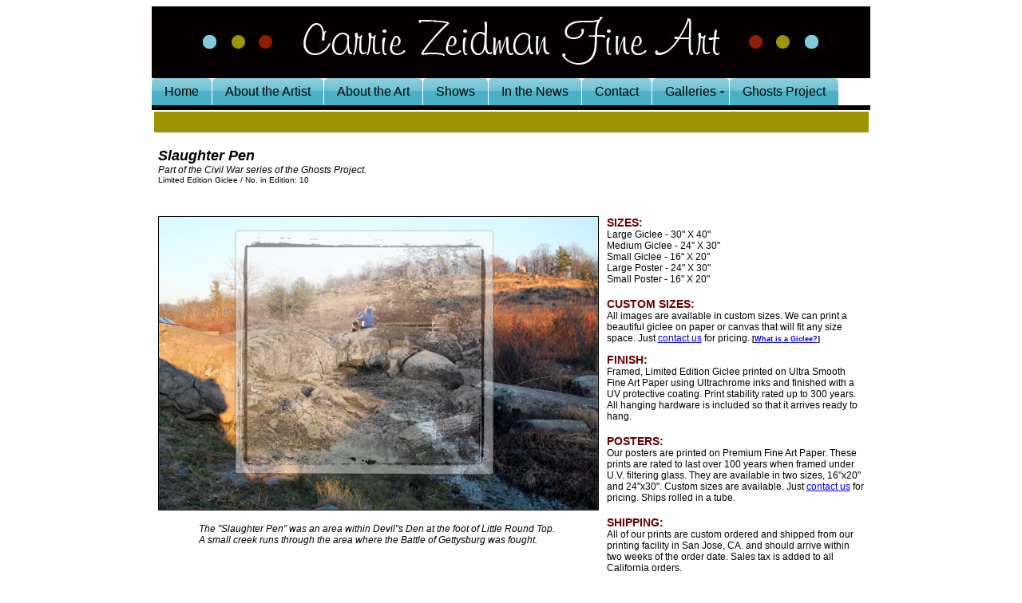

--- FILE ---
content_type: text/html
request_url: http://carriezeidman.com/pages_art/art-slaughter-pen.html
body_size: 3948
content:
<!DOCTYPE html PUBLIC "-//W3C//DTD XHTML 1.0 Transitional//EN" "http://www.w3.org/TR/xhtml1/DTD/xhtml1-transitional.dtd">
<html xmlns="http://www.w3.org/1999/xhtml"><!-- InstanceBegin template="/Templates/back_page.dwt" codeOutsideHTMLIsLocked="false" -->
<head>
<meta http-equiv="Content-Type" content="text/html; charset=utf-8" />
<!-- InstanceBeginEditable name="doctitle" -->
<title>Carrie Zeidman Fine Art</title>
<!-- InstanceEndEditable -->
<script type="text/javascript">
<!--
function MM_preloadImages() { //v3.0
  var d=document; if(d.images){ if(!d.MM_p) d.MM_p=new Array();
    var i,j=d.MM_p.length,a=MM_preloadImages.arguments; for(i=0; i<a.length; i++)
    if (a[i].indexOf("#")!=0){ d.MM_p[j]=new Image; d.MM_p[j++].src=a[i];}}
}
//-->
</script>
<style type="text/css">
<!--
body {
	background-color: #FFF;
	font-family: Arial, Helvetica, sans-serif;
	font-style: normal;
	font-weight: normal;
	text-align: center;
}
.Headers {
	font-family: Arial, Helvetica, sans-serif;
	font-size: 14px;
	font-style: normal;
	font-weight: bold;
	color: #600;
}
.Body_italic {
	font-family: Arial, Helvetica, sans-serif;
	font-size: 12px;
	font-style: italic;
	font-weight: normal;
	color: #000;
}
.Body_list {
	font-family: Arial, Helvetica, sans-serif;
	font-size: 12px;
	font-style: normal;
	font-weight: normal;
	list-style-position: outside;
	list-style-type: square;
	list-style-image: none;
}
.small {
	font-size: 9px;
	font-weight: bold;
	color: #000;
}
-->
</style>
<!-- InstanceBeginEditable name="head" -->
<style type="text/css">
<!--
.HEADER {
	font-size: 14px;
	font-family: Verdana, Geneva, sans-serif;
	font-style: normal;
	font-weight: bold;
	color: #FFF;
	line-height: normal;
	font-variant: normal;
	text-transform: uppercase;
	background-color: #9C9401;
}
.body_text {
	font-size: 12px;
}
.titles {
	font-size: 14px;
	font-style: italic;
	font-weight: bold;
	color: #000;
}
.large-title {
	font-family: Verdana, Geneva, sans-serif;
	font-size: 18px;
	font-style: italic;
	font-weight: bold;
}
-->
</style>
<style type="text/css">
<!--
.style4 {	font-family: Arial, Helvetica, sans-serif;
	font-size: 14px;
}
.table_text_small {
	font-size: 10px;
}
.table_text_head {
	font-weight: bold;
	color: #900;
	font-size: 10px;
}
.table_text_head .table_text_head {
	font-family: Arial, Helvetica, sans-serif;
	font-size: 10px;
	font-style: normal;
	font-weight: bold;
	color: #900;
}
.bold-red {
	color: #000;
	font-weight: bold;
}
.blue-highlight {
	color: #F00;
	font-style: italic;
}
.title-bold-14 {
	font-weight: bold;
}
-->
</style>
<style type="text/css">
<!--
body,td,th {
	font-size: 16px;
	color: #000;
}
body {
	background-repeat: repeat;
}
.body_text {
	font-size: 12px;
	font-style: normal;
}
-->
</style>
<style type="text/css">
<!--
.body_text1 {	font-size: 12px;
}
.body_text1 {	font-size: 12px;
}
-->
</style>
<style type="text/css">
<!--
.body_text2 {	font-size: 12px;
}
.body_text2 {	font-size: 12px;
	font-style: normal;
}
-->
</style>
<!-- InstanceEndEditable -->
<script type="text/javascript" src="../p7pmm/p7PMMscripts.js"></script>
<link href="../p7pmm/p7PMMh02.css" rel="stylesheet" type="text/css" media="all" />
<script language="JavaScript" src="../scripts/utilities.js"></script>
</head>

<body>
<table width="900" border="0" align="center" cellpadding="0" cellspacing="0">
  <tr>
    <td align="center"><img src="../graphics/header.jpg" width="900" height="90" alt="carrie zeidman header" /></td>
  </tr>
  <tr>
    <td align="center" valign="middle"><div id="p7PMM_1" class="p7PMMh02">
      <ul class="p7PMM">
        <li><a href="../index.html">Home</a></li>
        <li><a href="../artist.html">About the Artist</a></li>
        <li><a href="../art.html">About the Art</a></li>
        <li><a href="../shows.html">Shows</a></li>
        <li><a href="../news.html">In the News</a></li>
        <li><a href="../contact.html">Contact</a></li>
        <li><a href="../pages_gallery/gallery-main.html">Galleries</a>
          <div>
            <ul>
              <li><a href="../pages_gallery/gallery-main.html">Main Gallery</a></li>
              <li><a href="../pages_gallery/gallery-animals.html">Animals</a></li>
              <li><a href="../pages_gallery/gallery-children.html">Children</a></li>
              <li><a href="../pages_gallery/gallery-florals.html">Florals</a></li>
              <li><a href="../pages_gallery/gallery-ghosts.html">Ghost Series</a></li>
              <li><a href="../pages_gallery/gallery-israel.html">Israel Series</a></li>
              <li><a href="../pages_gallery/gallery-landscapes.html">Landscapes</a></li>
              <li><a href="../pages_gallery/gallery-people.html">People</a></li>
              <li><a href="../pages_gallery/gallery-photography.html">Photography</a></li>
              <li><a href="../pages_gallery/gallery-political.html">Political Series</a></li>
            </ul>
          </div>
        </li>
        <li><a href="../ghosts.html">Ghosts Project</a></li>
      </ul>
      <div class="p7pmmclearfloat">&nbsp;</div>
      <!--[if lte IE 6]>
<style>.p7PMMh02 ul ul li {float:left; clear: both; width: 100%;}.p7PMMh02 {text-align: left;}.p7PMMh02, .p7PMMh02 ul ul a {zoom: 1;}</style>
<![endif]-->
      <!--[if IE 5]>
<style>.p7PMMh02, .p7PMMh02 ul ul a {height: 1%; overflow: visible !important;} .p7PMMh02 {width: 100%;}</style>
<![endif]-->
      <!--[if IE 7]>
<style>.p7PMMh02, .p7PMMh02 a{zoom:1;}.p7PMMh02 ul ul li{float:left;clear:both;width:100%;}</style>
<![endif]-->
      <script type="text/javascript">
<!--
P7_PMMop('p7PMM_1',1,2,-5,-5,0,0,0,1,1,3,1,1,0,0);
//-->
      </script>
    </div></td>
  </tr>
  <tr>
    <td height="369" align="left" valign="top" bgcolor="#FFFFFF"><!-- InstanceBeginEditable name="body content" -->
      <table width="900" border="0" cellpadding="0">
        <tr>
          <td align="center" valign="top"><table width="895" border="0" cellpadding="5" cellspacing="0">
              <tr>
                <td colspan="2" align="left" valign="bottom" bgcolor="#9C9401" class="HEADER">&nbsp;</td>
              </tr>
              <tr>
                <td colspan="2" align="left" valign="bottom"><p class="Headers"><span class="titles"><span class="large-title">Slaughter Pen<br />
                </span></span><span class="Body_italic">Part of the Civil War series of the Ghosts Project.</span><br />
                <span class="Body_italic"><span class="body_text"><span class="Body_list"><span class="table_text_small">Limited Edition Giclee / No. in Edition: 10</span></span></span></span></p></td>
              </tr>
              <tr>
                <td width="425" align="center" valign="top"><p><img src="../artwork/art_large/Ghosts/Slaughter-Pen.jpg" alt="Slaughter Pen" width="550" height="367" border="1" /></p>
                  <table width="450" border="0" cellspacing="0" cellpadding="0">
                    <tr>
                      <td align="left" valign="top"><span class="Body_italic">The &quot;Slaughter Pen&quot; was an area within Devil&quot;s Den at the foot of Little Round Top. A small creek runs through the area where the Battle of Gettysburg was fought.</span></td>
                    </tr>
                </table></td>
                <td width="424" align="left" valign="top" bgcolor="#FFFFFF"><p><span class="Headers">SIZES:<br />
                </span><span class="body_text2">Large Giclee - 30&quot; X 40&quot; <br />
                Medium Giclee - 24&quot; X 30&quot;<br />
                Small Giclee - 16&quot; X 20&quot;<br />
Large Poster - 24&quot; X 30&quot;<br />
Small Poster</span><span class="body_text2"> - 16&quot; X 20&quot;</span></p>
                  <p class="body_text"><span class="Headers">CUSTOM SIZES:</span><br />
                    All images are available in custom sizes. We can print a beautiful giclee on paper or canvas that will fit any size space. Just <a href="mailto:carrie@carriezeidman.com?subject=Custom Pricing Request">contact us</a> for pricing. <span class="small">[<a href="../art.html">What is a Giclee?</a>]</span></p>
                  <span class="Headers">FINISH:</span><br />
                  <span class="body_text2">Framed, Limited Edition Giclee printed on Ultra Smooth Fine Art Paper using Ultrachrome inks  and finished with a UV protective coating. Print stability rated up to 300 years. All hanging hardware is included so that it arrives ready to hang.</span>
                  <p><span class="Headers">POSTERS:</span><br />
                    <span class="body_text">Our posters are printed on Premium Fine Art Paper. These prints are rated to last over 100 years when framed under U.V. filtering glass. They are available in two sizes, 16&quot;x20&quot; and 24&quot;x30&quot;. Custom sizes are available. </span><span class="body_text">Just <a href="mailto:carrie@carriezeidman.com?subject=Custom Pricing Request">contact us</a> for pricing. Ships rolled in a tube.</span></p>
                  <p class="body_text"><span class="Headers">SHIPPING:</span><br />
                All of our prints are custom ordered and shipped from our printing facility in San Jose, CA. and should arrive within two weeks of the order date. Sales tax is added to all California orders.</p></td>
              </tr>
              <tr>
                <td colspan="2" align="center" valign="top" bgcolor="#FFCC00"><span class="title-bold-14">PURCHASE THIS IMAGE:</span></td>
              </tr>
              <tr>
                <td colspan="2" align="center" valign="top"><form action="https://www.paypal.com/cgi-bin/webscr" method="post" target="_top" onSubmit="if 

(verifyForm(order_art, 1)) {return true}; return false" name="order_art">
                    <input type="hidden" name="cmd" value="_s-xclick">
                    <input type="hidden" name="hosted_button_id" value="PW659TFJMVDDW">
                    <table border="0" align="center" cellpadding="0" cellspacing="0">
                      <tr>
                        <td align="center"><h5>
                            <input type="hidden" name="on0" value="Size">
                            Size<br>
                            <select name="os0" value="">
                              <option value="null" selected="selected">Select size</option>
                              <option value="LE Giclee - Large">LE Giclee - Large $3,000.00 USD</option>
                              <option value="LE Giclee - Medium">LE Giclee - Medium $2,250.00 USD</option>
                              <option value="LE Giclee - Small">LE Giclee - Small $1,500.00 USD</option>
                              <option value="Poster - Large">Poster - Large $350.00 USD</option>
                              <option value="Poster - Small">Poster - Small $150.00 USD</option>
                            </select>
                          </h5></td>
                      </tr>
                      <script language="JavaScript">document.forms['order_art']['os0'].label="Select size";</script>
                      <tr>
                        <td align="center"><h5>
                            <input type="hidden" name="on1" value="Special Instructions" />
                            <span class="li_current_mark"> Special Instructions</span>
                            <input type="hidden" name="on2" value="Title">
                            <br>
                            <input name="os1" type="text" size="40" maxlength="200">
                            <script language="JavaScript">document.forms['order_art']['os1'].optional=true;</script>
                            <input type="hidden" name="os2" value="Slaughter Pen">
                          </h5></td>
                      </tr>
                    </table>
                    <input type="hidden" name="currency_code" value="USD">
                    <input type="image" src="https://www.paypalobjects.com/en_US/i/btn/btn_buynowCC_LG.gif" 

border="0" name="submit" alt="PayPal - The safer, easier way to pay online!">
                    <img alt="" border="0" src="https://www.paypalobjects.com/en_US/i/scr/pixel.gif" width="1" 

height="1">
                  </form>
                <p><span class="table_text_small">NOTE: Due to variances in monitor displays, the printed image may differ from what you see on your computer.</span></p></td>
              </tr>
          </table></td>
        </tr>
      </table>
    <!-- InstanceEndEditable --></td>
  </tr>
  <tr>
    <td height="20" align="center" valign="middle" bgcolor="#83cbda"><span class="small">ALL IMAGES COPYRIGHT CARRIE ZEIDMAN ART - ALL RIGHTS RESERVED</span></td>
  </tr>
  <tr>
    <td height="18" align="center" valign="top"><img src="../graphics/black-line.jpg" width="900" height="3" alt="black line" /></td>
  </tr>
</table>
</body>
<!-- InstanceEnd --><script>'undefined'=== typeof _trfq || (window._trfq = []);'undefined'=== typeof _trfd && (window._trfd=[]),_trfd.push({'tccl.baseHost':'secureserver.net'},{'ap':'cpsh-oh'},{'server':'p3plzcpnl505402'},{'dcenter':'p3'},{'cp_id':'10031386'},{'cp_cl':'8'}) // Monitoring performance to make your website faster. If you want to opt-out, please contact web hosting support.</script><script src='https://img1.wsimg.com/traffic-assets/js/tccl.min.js'></script></html>


--- FILE ---
content_type: text/css
request_url: http://carriezeidman.com/p7pmm/p7PMMh02.css
body_size: 1415
content:
/* 
  -----------------------------------
  Pop Menu Magic 2
  by Project Seven Development
  www.projectseven.com
  Menu Type: Horizontal
  Style Theme: 02 - Topaz
  -----------------------------------
*/

/*Menu Outer Wrapper*/
.p7PMMh02 {
	width: auto;
	margin: 0 auto;
	font-family: Arial, Helvetica, sans-serif;
	font-size: inherit;
	border-bottom: 6px solid #000;
	text-align: left;
	line-height: normal;
}

/*Hide Sub-Menu in Design View
Compensate for LI padding on Sliding Doors themes*/
.p7PMMh02 ul div {
	display: none;
	margin-left: -10px !important;
}
.p7PMMh02 ul ul div {
	margin-left: 190px !important;
}
/*
TOP LEVEL MENU
*/
.p7PMMh02 ul {
	margin: 0;
	padding: 0;
}
.p7PMMh02 li {
	list-style-type: none;
	float: left;
	margin: 0 1px 0 0;
	padding:0 0 0 10px;
	background-image: url(img/pmm_topaz_left.jpg);
	background-repeat: no-repeat;
	background-position: left top;
	width: 120px;
}
/* Hide from IE5 Mac \*/
.p7PMMh02 li {
	width: auto;
}
/* End Hiding */

.p7PMMh02 li:hover {
	background-position: 0px -240px;
}
/*Sliding Doors state for child links of LI while LI is being hovered */
.p7PMMh02 li:hover a {
	background-position: 100% -240px !important;
	color: #FFF !important;
}
/*Top Level Links*/
.p7PMMh02 a {
	display: block;
	text-decoration: none;
	padding: 8px 16px 8px 6px;
	color: #000 !important;
	border-right: 0;
	background-image: url(img/pmm_topaz_right.jpg);
	background-position: 100% 0%;
	background-repeat: no-repeat;
	text-align: left;
}
/*
Syntax for special classes programatically assigned to first and last links and also LIs
See user guide for more information
*/
.p7PMMh02 ul a.pmmfirst {
}
.p7PMMh02 ul a.pmmlast {
}
.p7PMMh02 ul li.pmmfirst {
}
.p7PMMh02 ul li.pmmlast {
}
/*First Sub Level*/
.p7PMMh02 ul ul {
	background-color: #666;
	width: 200px;
	background-image: url(img/pmm_topaz_sub.jpg);
	background-repeat: repeat-x;
	border-right: 1px solid #000;
	border-bottom: 1px solid #000;
	border-left: 1px solid #666;
}
.p7PMMh02 ul ul li {
	float: none;
	background-image: none;
	margin: 0;
	padding: 0;
	position: static;
}
.p7PMMh02 ul ul a {
	padding: 4px 16px;
	color: #FFF !important;
	border-right: 0;
	background-image: none;
	text-align: left;
	overflow: hidden;
}
.p7PMMh02 ul ul a:hover {
	background-color: #424242 !important;
	color: #FFF !important;
	background-image: none;
}
/*Third Level (Flyouts in horizontal menu)*/
.p7PMMh02 ul ul ul {
	border-top: 1px solid #555;
	border-right: 1px solid #000;
	border-bottom: 1px solid #000;
	border-left: 1px solid #555;
	padding-top: 0px;
}
/*
SPECIAL IMAGE-BASED RULES
*/
.p7PMMh02 img {
	border: 0;
}
.p7PMMh02 .p7PMM_img {
	padding: 0;
	border: 0;
	background-image: none;
	background-color: transparent;
}
/*
TRIGGERS and CUURENT MARK RULES
The Closed state relates to trigger items when their child menus are not showing
The Open state relates to trigger items when their child menus are showing
Selectors appended with _left Automatically change arrow position and orientation
if sub levels are set to fly out to the left
*/
.p7PMMh02 ul a.trig_closed {
	background-position: 100% -80px;
}
.p7PMMh02 ul a.trig_closed_up {
	background-position: 100% -160px;
}
/*Sub Level*/
.p7PMMh02 ul li.trig_open {
	background-position: 0px -240px;
	color: #FFF !important;
}
.p7PMMh02 ul a.trig_open {
	background-position: 100% -240px;
	color: #FFF !important;
}
.p7PMMh02 ul ul a.trig_closed {
	background-image: url(img/pmm_east_medium.gif);
	background-repeat: no-repeat;
	background-position: right center !important;
}
.p7PMMh02 ul ul a.trig_closed_left {
	background-image: url(img/pmm_west_medium.gif);
	background-repeat: no-repeat;
	background-position: left center !important;
}
.p7PMMh02 ul ul a.trig_open {
	color: #FFF !important;
	background-color: #424242 !important;
}
/*The Current Marker (You are here) links*/
.p7PMMh02 .current_mark {
	font-weight: bold;
	color: #ccc !important;
	background-position: 100% -240px !important;
}
.p7PMMh02 .li_current_mark {
	background-position: 0px -240px;
}

/*
Utility Rule used for Clearing floats in Horizontal Menus
*/
.p7pmmclearfloat {
	clear: both;
	height: 0;
	line-height: 0;
	font-size: 0;
}


--- FILE ---
content_type: text/javascript
request_url: http://carriezeidman.com/scripts/utilities.js
body_size: 3752
content:
//---------------------------------------------------------------------------------------------
//
//   JavaScript Utilities
//   Version 1.0
//
//   Copyright (c) 2003, Zeidman Consulting
//   http://www.ZeidmanConsulting.com
//
//   Bob Zeidman
//   7599 Squirewood Way
//   Cupertino, CA 95014 USA
//   (408) 255-9279
//   Bob@ZeidmanConsulting.com
//
//-----------------------------------------------------------------------------------------------

//-----------------------------------------------------------------------------------------------
// gotoURL
// 
// Purpose  		
//  Direct page after appending proper HTTP headers to the URL string
//
// Parameters		
//	locString	=	URL location string
//	 
// Return Values      
//	None
//
// Remarks
// 	Direct page to the str variable
//
// Author		
//	Bob Zeidman
//
// Date Modified		
//	09/22/03
//
//--------------------------------------------------------------------------------------------------
function gotoURL(locString)
{
    var str = 'http://' + window.location.host + '/' + locString; // append URL to str variable
    parent.window.location.href = str;
}

//-------------------------------------------------------------------------------------------------
// gotoSecureURL
// 
// Purpose
//	   Direct page to secure URL
//
// Parameters
//	   locString	=	URL location String
//
// Return Values     	
//         None
//
// Remarks
//         Forward page after appending to the desired location.
//
// Author
// 	   Mangala Rao
//
// Date Modified	
//         09/22/03
//
//-------------------------------------------------------------------------------------------------
function gotoSecureURL(locString)
{
    var str = 'https://' + window.location.host + '/' + locString;
    parent.window.location.href = str;
}

//-------------------------------------------------------------------------------------------------- 
// isblank
//
// Purpose
// 	   This function returns true if a string contains only whitespace characters
//
// Parameters	
// 	   s	 =	check string contents
//
// Return Values  
//     true	 =  Success no errors
//	   false =	Errors no Success
//
// Remarks		
//	   Checks for string spaces, newline or tabs
//
// Author		
//         Bob Zeidman
//
// Date Modified	
//	   09/22/03
//
//-----------------------------------------------------------------------------------------------------
function isblank (s)
{
  var i;
  var c;

  if ((s == null) || (s == ""))
      return true;

  for (i = 0; i < s.length; i++)
  {
    c = s.charAt(i);
    if ((c != ' ') && (c != '\n') && (c != '\t'))
      return false;
  }
  return true;
}

// This function tests if a string is in an array
function include(arrStr, inputStr) {
  for(var i=0; i<arrStr.length; i++) {
	if (arrStr[i].toUpperCase() == inputStr.toUpperCase()) return true;
  }
  return false;
}

// This function test is a string is empty
function IsEmpty( inputStr ) { 
	return ( inputStr == null || inputStr == "" ) 
}

//--------------------------------------------------------------------------------------------------
// verifyForm
//
// Purpose 
// This function performs form verification. It will be invoked from the onSubmit()
// event handler. The handler should return whatever value this function returns.
//
// Parameters
//	f	=	f is a form and can access text, options values via DOM method.
//  lf	=	0 for no line feeds in the alert message,
//	        1 for line feeds after each item.
//
// Return Values     
//	true	=	Success no errors
//	false	=	Errors no Success
//
// Remarks		
// 	Prints an alert message
//
// Author
//  Bob Zeidman
//
// Date Modified
//	09/22/03
//
//-----------------------------------------------------------------------------------------------------
function verifyForm(f, lf)
{
  var msg;						// Message to display if not everything is filled out
  var empty_fields = "";		// Which fields are empty?
  var bad_values = "";			// Which fields have bad values?
  var e;						// Element
  var v;						// Numeric value
  var vstr;						// String value
  var checkNames = new Array();	// Array of check element names (radio buttons
								// and check boxes)
  var checkArray = new Array();	// Signals whether check element is checked
  var checkIndex = 0;			// Next free element in CheckNames array
  var i;						// Generic loop variable
  var j;						// Generic loop variable
  var QString;					// question number
  var previousQString="";		// previous question number
  var nameString;				// name of question
  var efStarted;				// Has the emptyFields string been started?

  // Loop through the elements of the form, looking for all text and textarea
  // elements that don't have an "optional" property defined. Then, check for
  // fields that are empty and make a list of them. Also, if any of these
  // elements have a "min" or "max" property defined, then verify that they are
  // numbers and that they are within the range. If they have an "equal" value defined,
  // make sure they are equal to the value. Put together error messages for fields that are wrong.

  for (i = 0; i < f.length; i++)
  {
    e = f.elements[i];
    if (((e.type == "text") || (e.type == "textarea") || (e.type == "file") || (e.type == "password")) && !e.optional)
    {
	  // Trim whitespace from both ends of the string
	  e.value = e.value.trim();
	  
      // Check if the field is empty
      if (isblank(e.value))
      {
        // see if the element is already in the array
        for (j = 0; (j < checkIndex) && (checkNames[j] != e.name); j++);

        if (j == checkIndex)
        {
          // It's not already in the array, so add it
          checkNames[j] = e.label;

          // This is used for debugging undefined labels in a form
          if (IsEmpty(e.label))
	        checkNames[j] = "undefined("+ e.name + ")";

          checkArray[j] = false;
          checkIndex++;
        }
      }
      else
      {
        // This is used for debugging undefined labels in a form
        if (IsEmpty(e.label))
	      vstr = "undefined("+ e.name + ")";
        else
          vstr = e.label;

        if (isNaN(e.value) && ( !IsEmpty(e.min) || !IsEmpty(e.max) || !IsEmpty(e.equals) ) )
          bad_values += "\t" + vstr + " has an illegal (non-numeric) value\n";
        else
        {
          v = parseInt(e.value);
          if (!IsEmpty(e.min))
          {
            if (v < e.min)
              bad_values += "\t" + vstr + " is below the minimum allowed value of " + e.min + "\n";
          }
          if (!IsEmpty(e.max))
          {
            if (v > e.max)
              bad_values += "\t" + vstr + " is above the maximum allowed value of " + e.max + "\n";
          }
          if (!IsEmpty(e.equals))
          {
            if (v != e.equals)
              bad_values += "\t" + vstr + " must be equal to " + e.equals + "\n";
          }
        }
      }
    }
    else if (e.type == "radio")
    {
      // see if the element is already in the array
      for (j = 0; (j < checkIndex) && (checkNames[j] != e.name); j++);

      if (j == checkIndex)
      {
        // It's not already in the array, so add it
        checkNames[j] = e.label;

        // This is used for debugging undefined labels in a form
        if (IsEmpty(e.label))
	      checkNames[j] = e.name;

        checkArray[j] = false;
        checkIndex++;
      }

      // OR the current checked value with the previous one
      if (e.optional)
        checkArray[j] = true;
      else
        checkArray[j] |= e.checked;
    }
    else if ((e.type == "hidden") || (e.type == "checkbox"))
    {
      // Truncate the part of the name after the option
      for (j = 0; (j < e.name.length) && (e.name.charAt(j) != 'O'); j++);
      // nameString = e.name.slice(0,j);
	nameString = e.label;

        // This is used for debugging undefined labels in a form
        if (IsEmpty(e.label))
	      nameString = "undefined("+ e.name + ")";


      // see if the element is already in the array
      for (j = 0; (j < checkIndex) && (checkNames[j] != nameString); j++);

      if (j == checkIndex)
      {
        // It's not already in the array, so add it
        checkNames[j] = nameString;
        checkArray[j] = false;
        checkIndex++;
      }

      // OR the current checked value with the previous one
      if (e.optional)
        checkArray[j] = true;
      else if (e.type == "checkbox")
        checkArray[j] |= e.checked;
      else
      {
        if (!isblank(e.value))
          checkArray[j] = true;
      }
    }
    else if ((e.type == "select-one") && (!e.optional))
    {
      vstr = "null";
      for (j = 0; j < e.options.length; j++)
      {
        if (e.options[j].selected)
        {
          vstr = e.options[j].value;
          break;
        }
      }

      // Check if the field is empty
      if (vstr == "null")
      {
        // see if the element is already in the array
        for (j = 0; (j < checkIndex) && (checkNames[j] != e.name); j++);

        if (j == checkIndex)
        {
          // It's not already in the array, so add it
          checkNames[j] = e.label;

          // This is used for debugging undefined labels in a form
          if (IsEmpty(e.label))
	        checkNames[j] = "undefined("+ e.name + ")";

          checkArray[j] = false;
          checkIndex++;
        }
      }
    }
  }

  // Now examine each element to see if a value was entered
  efStarted = 0;
  for (i = 0; i < checkIndex; i++)
  {
    // Check if the element is unchecked
    if (!checkArray[i])
    {
      QString = checkNames[i]
      if (QString != previousQString)
      {
//          if ((lf == 1) || (efStarted == 0))
//            empty_fields += "\n";
//          if ((lf == 1) || (efStarted == 1))
//            empty_fields += "\t";
          empty_fields += "\n\t" + QString;
//          efStarted = 1;
      }
      previousQString = QString;
    }
  }

  // If there were any empty fields, display an error messages and return false to
  // prevent the form from being submitted. Otherwise return true.
  if (!empty_fields)
  {
    if (!bad_values)
      return true;
    msg = "The form cannot be submitted because the following fields have illegal values:\n" + 			bad_values;
  }
  else
    msg = "Please fill in all required fields.\nThe following fields have not been filled in: " + 		empty_fields;

  alert(msg);
  return false;
}

//--------------------------------------------------------------------------------------------------
// emailCheck
//
// Purpose	
//	This function checks for valid email address. Is it of the form xxxx@yyyy.zzz?
//
// Parameters
//	email		=	Requires Email address in the format -  xya@asdf.com
//
// Return Value	
//	true 		=	Success no errors
//	false		=	Errors  no Success
//
// Remarks		
//	Prints an alert message
//
// Author
//	Bob Zeidman
//
// Modified Date	
//	09/22/03
//
//--------------------------------------------------------------------------------------------------
function emailCheck(email)
{
  var suffix = "";		// email string after '@'
  var at_index;			// index of '@' sign in email
  var dot_index = 0;		// index of '.' within suffix

  //Look for @ sign in the text field	
  at_index = email.indexOf("@");

  //check for characters more than 0
  if ((at_index != email.length-1) && (at_index > 0))
  {
    suffix = email.substring(at_index+1);
    dot_index = suffix.indexOf(".");
  }

  //Check for valid domain name, usually 3 chars 
  if ((suffix.length < 3) || (dot_index == suffix.length-1) ||
      (at_index <= 0)  || (dot_index <= 0))
  {
    alert("Your email address was not entered correctly.");
    return false;
  }
  return true;
}

// This function shows or hides fields when a checkbox is clicked.
//-------------------------------------------------------------------------------------------------
// emailVer
//
// Purpose		
//      Show or hide fields when a checkbox is clicked.		
//
// Parameters	
// The first argument is the checkbox, the remaining arguments are the fields to be toggled.
// The checkbox value must = "true" when clicked
// 
// Return Values	
//	none
//
// Remarks		
//  Prints an alert message
//
// Author
//	Mangala Rao
//							
// Modified Date	
//	09/22/03							
//
//-------------------------------------------------------------------------------------------------
function HideOnClick()
{
  var i, v1, obj1, obj2, args=HideOnClick.arguments;
  
  with (document) if (getElementById && ((obj1 = getElementById(args[0])) != null)) {
    v1 = obj1.checked;
  
    for (i = 1; i < (args.length); i++) {
      with (document) if (getElementById && ((obj2 = getElementById(args[i])) != null)) {
        if (obj2.style) {
          obj2 = obj2.style;
        }
        obj2.visibility = (v1==true) ? 'hidden' : 'visible';
      }
    }
  }
}

// This function jumps to a page when a list box entry is selected.
// The page is the entry value = ".html"
function JumpMenu(targ,selObj,restore)
{
  eval(targ+".location='"+selObj.options[selObj.selectedIndex].value+".html'");
  if (restore) selObj.selectedIndex=0;
}

//-------------------------------------------------------------------------------------------------
// trim
//
// Purpose
//  Trim whitespace from leading and trailing ends of a string. This is a string function.
//  The format is str.trim();
//
// Parameters
//	str	=	input string
//
// Return Values     
//	str.trim() = new trimmed string
//
// Author
//	Bob Zeidman
//
// Date Modified
// 	09/29/03
//
//-------------------------------------------------------------------------------------------------
String.prototype.trim = function() {
	return this.replace(/^\s+|\s+$/g,"");
}